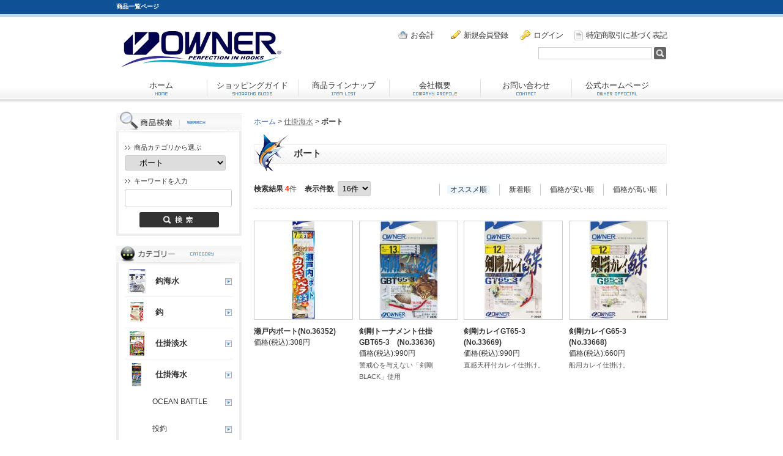

--- FILE ---
content_type: text/html; charset=UTF-8
request_url: https://owner.jp/products/list.php?category_id=126
body_size: 8121
content:
<!DOCTYPE html PUBLIC "-//W3C//DTD XHTML 1.0 Transitional//EN" "https://www.w3.org/TR/xhtml1/DTD/xhtml1-transitional.dtd">

<html xmlns="https://www.w3.org/1999/xhtml" lang="ja" xml:lang="ja" class="LC_Page_Products_List">
<head>
<meta name="robots" content="index,follow" />
<meta http-equiv="Content-Type" content="text/html; charset=UTF-8" />
<meta http-equiv="Content-Script-Type" content="text/javascript" />
<meta http-equiv="Content-Style-Type" content="text/css" />
<meta http-equiv="X-UA-Compatible" content="IE=Edge" />
<title>仕掛海水 | ボート | オーナーばりネットショッピング</title>
<meta name="description" content="" />
<meta name="keywords" content="" />
<meta property="og:title" content="仕掛海水 | ボート" />
<meta property="og:site_name" content="オーナーばりネットショッピング" />
<meta property="og:url" content="https://www.owner.jp/products/list.php?category_id=126" />
<meta property="og:description" content="" />
<meta property="og:type" content="product" />
<meta property="og:image" content="https://www.owner.jp/user_data/packages/default/img/common/logo.png" />
<link rel="canonical" href="/products/list.php?category_id=126&pageno=1" />
<link rel="stylesheet" href="/user_data/packages/default/css/all.css?20171221143332" type="text/css" media="all" />
<link rel="stylesheet" href="/user_data/packages/default/css/add.css?20191028154058" type="text/css" media="all" />
<link rel="alternate" type="application/rss+xml" title="RSS" href="https://www.owner.jp/rss/" />
<link rel="shortcut icon" href="/user_data/packages/default/img/common/favicon.ico" />
<link rel="icon" type="image/vnd.microsoft.icon" href="/user_data/packages/default/img/common/favicon.ico" />
<script type="text/javascript" src="/js/site.js"></script>
<script type="text/javascript" src="/js/jquery.min.js"></script>
<script type="text/javascript">//<![CDATA[
var productsClassCategories = {"2403":{"__unselected":{"__unselected":{"name":"\u9078\u629e\u3057\u3066\u304f\u3060\u3055\u3044","product_class_id":"638679","product_type":"1"}},"2376":{"#":{"classcategory_id2":"","name":"\u9078\u629e\u3057\u3066\u304f\u3060\u3055\u3044"},"#0":{"classcategory_id2":"0","name":"","stock_find":true,"price01":"","price02":"308","point":"0","product_code":"4953873313820","product_class_id":"638679","product_type":"1","member_flg":"not_login"}},"2375":{"#":{"classcategory_id2":"","name":"\u9078\u629e\u3057\u3066\u304f\u3060\u3055\u3044"},"#0":{"classcategory_id2":"0","name":"","stock_find":true,"price01":"","price02":"308","point":"0","product_code":"4953873313837","product_class_id":"638680","product_type":"1","member_flg":"not_login"}},"2309":{"#":{"classcategory_id2":"","name":"\u9078\u629e\u3057\u3066\u304f\u3060\u3055\u3044"},"#0":{"classcategory_id2":"0","name":"","stock_find":true,"price01":"","price02":"308","point":"0","product_code":"4953873313844","product_class_id":"638682","product_type":"1","member_flg":"not_login"}},"2374":{"#":{"classcategory_id2":"","name":"\u9078\u629e\u3057\u3066\u304f\u3060\u3055\u3044"},"#0":{"classcategory_id2":"0","name":"","stock_find":true,"price01":"","price02":"308","point":"0","product_code":"4953873313851","product_class_id":"638684","product_type":"1","member_flg":"not_login"}}},"1141":{"__unselected":{"__unselected":{"name":"\u9078\u629e\u3057\u3066\u304f\u3060\u3055\u3044","product_class_id":"101530","product_type":"1"}},"187":{"#":{"classcategory_id2":"","name":"\u9078\u629e\u3057\u3066\u304f\u3060\u3055\u3044"},"#0":{"classcategory_id2":"0","name":"","stock_find":true,"price01":"","price02":"990","point":"0","product_code":"4953873280313","product_class_id":"101530","product_type":"1","member_flg":"not_login"}},"186":{"#":{"classcategory_id2":"","name":"\u9078\u629e\u3057\u3066\u304f\u3060\u3055\u3044"},"#0":{"classcategory_id2":"0","name":"","stock_find":true,"price01":"","price02":"990","point":"0","product_code":"4953873280306","product_class_id":"101531","product_type":"1","member_flg":"not_login"}},"185":{"#":{"classcategory_id2":"","name":"\u9078\u629e\u3057\u3066\u304f\u3060\u3055\u3044"},"#0":{"classcategory_id2":"0","name":"","stock_find":true,"price01":"","price02":"990","point":"0","product_code":"4953873280290","product_class_id":"101532","product_type":"1","member_flg":"not_login"}}},"1140":{"__unselected":{"__unselected":{"name":"\u9078\u629e\u3057\u3066\u304f\u3060\u3055\u3044","product_class_id":"101477","product_type":"1"}},"187":{"#":{"classcategory_id2":"","name":"\u9078\u629e\u3057\u3066\u304f\u3060\u3055\u3044"},"#0":{"classcategory_id2":"0","name":"","stock_find":true,"price01":"","price02":"990","point":"0","product_code":"4953873231100","product_class_id":"101477","product_type":"1","member_flg":"not_login"}},"186":{"#":{"classcategory_id2":"","name":"\u9078\u629e\u3057\u3066\u304f\u3060\u3055\u3044"},"#0":{"classcategory_id2":"0","name":"","stock_find":true,"price01":"","price02":"990","point":"0","product_code":"4953873231094","product_class_id":"101478","product_type":"1","member_flg":"not_login"}},"185":{"#":{"classcategory_id2":"","name":"\u9078\u629e\u3057\u3066\u304f\u3060\u3055\u3044"},"#0":{"classcategory_id2":"0","name":"","stock_find":true,"price01":"","price02":"990","point":"0","product_code":"4953873231087","product_class_id":"101479","product_type":"1","member_flg":"not_login"}}},"1139":{"__unselected":{"__unselected":{"name":"\u9078\u629e\u3057\u3066\u304f\u3060\u3055\u3044","product_class_id":"101424","product_type":"1"}},"187":{"#":{"classcategory_id2":"","name":"\u9078\u629e\u3057\u3066\u304f\u3060\u3055\u3044"},"#0":{"classcategory_id2":"0","name":"","stock_find":true,"price01":"","price02":"660","point":"0","product_code":"4953873231063","product_class_id":"101424","product_type":"1","member_flg":"not_login"}},"186":{"#":{"classcategory_id2":"","name":"\u9078\u629e\u3057\u3066\u304f\u3060\u3055\u3044"},"#0":{"classcategory_id2":"0","name":"","stock_find":true,"price01":"","price02":"660","point":"0","product_code":"4953873231056","product_class_id":"101425","product_type":"1","member_flg":"not_login"}},"185":{"#":{"classcategory_id2":"","name":"\u9078\u629e\u3057\u3066\u304f\u3060\u3055\u3044"},"#0":{"classcategory_id2":"0","name":"","stock_find":true,"price01":"","price02":"660","point":"0","product_code":"4953873231049","product_class_id":"101426","product_type":"1","member_flg":"not_login"}}}};function fnOnLoad(){fnSetClassCategories(document.product_form2403);fnSetClassCategories(document.product_form1141);fnSetClassCategories(document.product_form1140);fnSetClassCategories(document.product_form1139);}
$(function(){
fnOnLoad(); 
});
//]]></script>
<script>
  (function(i,s,o,g,r,a,m){i['GoogleAnalyticsObject']=r;i[r]=i[r]||function(){
  (i[r].q=i[r].q||[]).push(arguments)},i[r].l=1*new Date();a=s.createElement(o),
  m=s.getElementsByTagName(o)[0];a.async=1;a.src=g;m.parentNode.insertBefore(a,m)
  })(window,document,'script','https://www.google-analytics.com/analytics.js','ga');

  ga('create', 'UA-26932463-1', 'auto');
  ga('send', 'pageview');


</script></head>
<!-- ▼BODY部 スタート -->
<body itemscope itemtype="https://schema.org/WebPage">

<div class="frame_outer">
      
        <div id="header_wrap">
  <div id="description_wrap"><h1 id="site_description">商品一覧ページ</h1></div>
  <div id="header">
    <div id="logo_area">
      <div id="logo"><a href="https://www.owner.jp/">
          <img src="/user_data/packages/default/img/common/logo.png" alt="オーナーばりネットショッピング/商品一覧ページ"/>
        </a></div>
    </div>
              <div id="header_utility" class="clearfix">
        <div id="headerInternalColumn">
          <div id="header_subnavi">
                                      <!-- ▼【ヘッダー】ログイン -->
                              <div id="subnavi_right">
  <div id="header_login_area">
    <form name="header_login_form" id="header_login_form" method="post" action="https://www.owner.jp/frontparts/login_check.php" onsubmit="return fnCheckLogin('header_login_form')">
      <input type="hidden" name="mode" value="login" />
      <input type="hidden" name="transactionid" value="98840742f34d5578f439a6c93504f6feb7c56b35" />
      <input type="hidden" name="url" value="/products/list.php?category_id=126" />

              <a href="https://www.owner.jp/entry/index.php"><img src="/user_data/packages/default/img/icon/member_icon.png" alt="新規会員登録" />新規会員登録</a>
        <a href="https://www.owner.jp/mypage/login.php"><img src="/user_data/packages/default/img/icon/mypage_icon.png" alt="ログイン" />ログイン</a>
            <a class="right" href="https://www.owner.jp/order/"><img src="/user_data/packages/default/img/icon/about_icon.png" alt="特定商取引に基づく表記" />特定商取引に基づく表記</a>
    </form>
  </div>

    <form name="search_form" id="search_form" method="get" action="https://www.owner.jp/products/list.php">
    <input type="hidden" name="transactionid" value="98840742f34d5578f439a6c93504f6feb7c56b35" />
    <input type="hidden" name="mode" value="search" />
    <table id="header_search">
      <tr>
        <td><input type="text" name="name" id="h12" class="box175" maxlength="50" value="" />
        </td>
        <td>
          <input type="image" src="/user_data/packages/default/img/header/btn_itemsearch.png" alt="検索" id="search" />
        </td>
        <!--td>
          <a href="/order/" style="margin: 0 0 0 1em;"><img src="/user_data/img/banner/180_70_red5_190905_2.jpg" alt="5%還元" width="90"></a>
        </td-->
      </tr>
    </table>
  </form>
  
</div>
                            <!-- ▲【ヘッダー】ログイン -->
                          <!-- ▼【ヘッダー】カート -->
                              <div id="subnavi_left">
  <div id="header_cart_btn">
    <a href="/cart/"><img src="/user_data/packages/default/img/icon/accounting_icon.png" alt="お会計" id="header_cart" />お会計</a>
  </div>
</div>
                            <!-- ▲【ヘッダー】カート -->
                                  </div>
        </div>
      </div>
                  <ul id="global_navi" class="clearfix">
        <li>
          <a href="https://www.owner.jp/">ホーム<img src="/user_data/packages/default/img/header/home.png" alt="HOME" /></a>
        </li>
        <li>
          <a href="https://www.owner.jp/guide/index.php">ショッピングガイド<img src="/user_data/packages/default/img/header/shopping_guide.png" alt="ショッピングガイド" /></a>
        </li>
        <li>
          <a href="https://www.owner.jp/products/list.php">商品ラインナップ<img src="/user_data/packages/default/img/header/item_list.png" alt="商品ラインナップ" /></a>
        </li>
        <li>
          <a href="https://www.owner.jp/abouts/">会社概要<img src="/user_data/packages/default/img/header/company.png" alt="会社概要" /></a>
        </li>
        <li>
          <a href="https://www.owner.jp/contact/index.php">お問い合わせ<img src="/user_data/packages/default/img/header/contact.png" alt="お問い合わせ" /></a>
        </li>
        <li>
          <a href="http://www.owner.co.jp/" target="_blank">公式ホームページ<img src="/user_data/packages/default/img/header/official.png" alt="公式ホームページ" /></a>
        </li>
      </ul>
      </div>
</div>  
  <div id="container" class="clearfix">
            
        <div id="maincolumn_wrapper" class="clearfix">

                    <div id="leftcolumn" class="side_column">
                                                          <div id="search_area" class="block_outer">
  <h2 class="block_title"><img class="sidebar_title" src="/user_data/packages/default/img/block/search_title.png" alt="アイテム検索" /></h2>
  <div class="block_body">
    <form name="search_form_bloc" id="search_form_bloc" method="get" action="/products/list.php">
      <input type="hidden" name="transactionid" value="98840742f34d5578f439a6c93504f6feb7c56b35" />
      <dl class="formlist">
        <dt>商品カテゴリから選ぶ</dt>
        <dd><input type="hidden" name="mode" value="search" /> <select name="category_id" class="box165">
            <option label="すべての商品" value="">全ての商品</option>
            <option label="&nbsp;&nbsp;鈎海水" value="182">&nbsp;&nbsp;鈎海水</option>
<option label="&nbsp;&nbsp;&nbsp;&nbsp;船釣" value="184">&nbsp;&nbsp;&nbsp;&nbsp;船釣</option>
<option label="&nbsp;&nbsp;&nbsp;&nbsp;大物・他" value="183">&nbsp;&nbsp;&nbsp;&nbsp;大物・他</option>
<option label="&nbsp;&nbsp;鈎" value="40">&nbsp;&nbsp;鈎</option>
<option label="&nbsp;&nbsp;&nbsp;&nbsp;鮎" value="80">&nbsp;&nbsp;&nbsp;&nbsp;鮎</option>
<option label="&nbsp;&nbsp;&nbsp;&nbsp;&nbsp;&nbsp;鮎鈎" value="81">&nbsp;&nbsp;&nbsp;&nbsp;&nbsp;&nbsp;鮎鈎</option>
<option label="&nbsp;&nbsp;&nbsp;&nbsp;&nbsp;&nbsp;鼻かん" value="82">&nbsp;&nbsp;&nbsp;&nbsp;&nbsp;&nbsp;鼻かん</option>
<option label="&nbsp;&nbsp;&nbsp;&nbsp;&nbsp;&nbsp;サカサ" value="83">&nbsp;&nbsp;&nbsp;&nbsp;&nbsp;&nbsp;サカサ</option>
<option label="&nbsp;&nbsp;&nbsp;&nbsp;&nbsp;&nbsp;背ばり" value="84">&nbsp;&nbsp;&nbsp;&nbsp;&nbsp;&nbsp;背ばり</option>
<option label="&nbsp;&nbsp;&nbsp;&nbsp;&nbsp;&nbsp;錨" value="90">&nbsp;&nbsp;&nbsp;&nbsp;&nbsp;&nbsp;錨</option>
<option label="&nbsp;&nbsp;&nbsp;&nbsp;へら" value="61">&nbsp;&nbsp;&nbsp;&nbsp;へら</option>
<option label="&nbsp;&nbsp;&nbsp;&nbsp;波止" value="57">&nbsp;&nbsp;&nbsp;&nbsp;波止</option>
<option label="&nbsp;&nbsp;&nbsp;&nbsp;チヌ" value="58">&nbsp;&nbsp;&nbsp;&nbsp;チヌ</option>
<option label="&nbsp;&nbsp;&nbsp;&nbsp;グレ" value="56">&nbsp;&nbsp;&nbsp;&nbsp;グレ</option>
<option label="&nbsp;&nbsp;&nbsp;&nbsp;投釣" value="55">&nbsp;&nbsp;&nbsp;&nbsp;投釣</option>
<option label="&nbsp;&nbsp;&nbsp;&nbsp;湖沼" value="54">&nbsp;&nbsp;&nbsp;&nbsp;湖沼</option>
<option label="&nbsp;&nbsp;&nbsp;&nbsp;渓流" value="60">&nbsp;&nbsp;&nbsp;&nbsp;渓流</option>
<option label="&nbsp;&nbsp;&nbsp;&nbsp;清流" value="53">&nbsp;&nbsp;&nbsp;&nbsp;清流</option>
<option label="&nbsp;&nbsp;&nbsp;&nbsp;鯉" value="50">&nbsp;&nbsp;&nbsp;&nbsp;鯉</option>
<option label="&nbsp;&nbsp;&nbsp;&nbsp;石鯛" value="49">&nbsp;&nbsp;&nbsp;&nbsp;石鯛</option>
<option label="&nbsp;&nbsp;&nbsp;&nbsp;タチウオ" value="48">&nbsp;&nbsp;&nbsp;&nbsp;タチウオ</option>
<option label="&nbsp;&nbsp;&nbsp;&nbsp;青物系" value="47">&nbsp;&nbsp;&nbsp;&nbsp;青物系</option>
<option label="&nbsp;&nbsp;&nbsp;&nbsp;マダイ系" value="46">&nbsp;&nbsp;&nbsp;&nbsp;マダイ系</option>
<option label="&nbsp;&nbsp;&nbsp;&nbsp;船釣" value="45">&nbsp;&nbsp;&nbsp;&nbsp;船釣</option>
<option label="&nbsp;&nbsp;&nbsp;&nbsp;カワハギ、フグ" value="43">&nbsp;&nbsp;&nbsp;&nbsp;カワハギ、フグ</option>
<option label="&nbsp;&nbsp;&nbsp;&nbsp;沖縄系" value="42">&nbsp;&nbsp;&nbsp;&nbsp;沖縄系</option>
<option label="&nbsp;&nbsp;&nbsp;&nbsp;大物他" value="41">&nbsp;&nbsp;&nbsp;&nbsp;大物他</option>
<option label="&nbsp;&nbsp;仕掛淡水" value="122">&nbsp;&nbsp;仕掛淡水</option>
<option label="&nbsp;&nbsp;&nbsp;&nbsp;清流・渓流" value="127">&nbsp;&nbsp;&nbsp;&nbsp;清流・渓流</option>
<option label="&nbsp;&nbsp;&nbsp;&nbsp;ワカサギ" value="123">&nbsp;&nbsp;&nbsp;&nbsp;ワカサギ</option>
<option label="&nbsp;&nbsp;仕掛海水" value="113">&nbsp;&nbsp;仕掛海水</option>
<option label="&nbsp;&nbsp;&nbsp;&nbsp;OCEAN BATTLE" value="199">&nbsp;&nbsp;&nbsp;&nbsp;OCEAN BATTLE</option>
<option label="&nbsp;&nbsp;&nbsp;&nbsp;投釣" value="124">&nbsp;&nbsp;&nbsp;&nbsp;投釣</option>
<option label="&nbsp;&nbsp;&nbsp;&nbsp;ボート" value="126" selected="selected">&nbsp;&nbsp;&nbsp;&nbsp;ボート</option>
<option label="&nbsp;&nbsp;&nbsp;&nbsp;カワハギ" value="117">&nbsp;&nbsp;&nbsp;&nbsp;カワハギ</option>
<option label="&nbsp;&nbsp;&nbsp;&nbsp;メバル・根魚" value="118">&nbsp;&nbsp;&nbsp;&nbsp;メバル・根魚</option>
<option label="&nbsp;&nbsp;&nbsp;&nbsp;釣堀・波止" value="119">&nbsp;&nbsp;&nbsp;&nbsp;釣堀・波止</option>
<option label="&nbsp;&nbsp;&nbsp;&nbsp;波止サビキ" value="114">&nbsp;&nbsp;&nbsp;&nbsp;波止サビキ</option>
<option label="&nbsp;&nbsp;&nbsp;&nbsp;太刀魚" value="115">&nbsp;&nbsp;&nbsp;&nbsp;太刀魚</option>
<option label="&nbsp;&nbsp;&nbsp;&nbsp;カワハギ船" value="181">&nbsp;&nbsp;&nbsp;&nbsp;カワハギ船</option>
<option label="&nbsp;&nbsp;&nbsp;&nbsp;船サビキ・ノマセ" value="120">&nbsp;&nbsp;&nbsp;&nbsp;船サビキ・ノマセ</option>
<option label="&nbsp;&nbsp;&nbsp;&nbsp;船" value="121">&nbsp;&nbsp;&nbsp;&nbsp;船</option>
<option label="&nbsp;&nbsp;&nbsp;&nbsp;船大物" value="192">&nbsp;&nbsp;&nbsp;&nbsp;船大物</option>
<option label="&nbsp;&nbsp;&nbsp;&nbsp;イカ・タコ" value="131">&nbsp;&nbsp;&nbsp;&nbsp;イカ・タコ</option>
<option label="&nbsp;&nbsp;糸付" value="137">&nbsp;&nbsp;糸付</option>
<option label="&nbsp;&nbsp;&nbsp;&nbsp;渓流・湖沼・清流" value="138">&nbsp;&nbsp;&nbsp;&nbsp;渓流・湖沼・清流</option>
<option label="&nbsp;&nbsp;&nbsp;&nbsp;へら・鯉" value="139">&nbsp;&nbsp;&nbsp;&nbsp;へら・鯉</option>
<option label="&nbsp;&nbsp;&nbsp;&nbsp;投釣" value="142">&nbsp;&nbsp;&nbsp;&nbsp;投釣</option>
<option label="&nbsp;&nbsp;&nbsp;&nbsp;波止" value="143">&nbsp;&nbsp;&nbsp;&nbsp;波止</option>
<option label="&nbsp;&nbsp;&nbsp;&nbsp;チヌ" value="146">&nbsp;&nbsp;&nbsp;&nbsp;チヌ</option>
<option label="&nbsp;&nbsp;&nbsp;&nbsp;グレ" value="147">&nbsp;&nbsp;&nbsp;&nbsp;グレ</option>
<option label="&nbsp;&nbsp;&nbsp;&nbsp;船釣" value="148">&nbsp;&nbsp;&nbsp;&nbsp;船釣</option>
<option label="&nbsp;&nbsp;手巻き" value="133">&nbsp;&nbsp;手巻き</option>
<option label="&nbsp;&nbsp;&nbsp;&nbsp;渓流" value="134">&nbsp;&nbsp;&nbsp;&nbsp;渓流</option>
<option label="&nbsp;&nbsp;&nbsp;&nbsp;へら" value="135">&nbsp;&nbsp;&nbsp;&nbsp;へら</option>
<option label="&nbsp;&nbsp;&nbsp;&nbsp;チヌ・他" value="136">&nbsp;&nbsp;&nbsp;&nbsp;チヌ・他</option>
<option label="&nbsp;&nbsp;カルティバ" value="77">&nbsp;&nbsp;カルティバ</option>
<option label="&nbsp;&nbsp;&nbsp;&nbsp;ワームフック(バス)" value="140">&nbsp;&nbsp;&nbsp;&nbsp;ワームフック(バス)</option>
<option label="&nbsp;&nbsp;&nbsp;&nbsp;ジグヘッド/ジグフック" value="141">&nbsp;&nbsp;&nbsp;&nbsp;ジグヘッド/ジグフック</option>
<option label="&nbsp;&nbsp;&nbsp;&nbsp;バスワーム" value="161">&nbsp;&nbsp;&nbsp;&nbsp;バスワーム</option>
<option label="&nbsp;&nbsp;&nbsp;&nbsp;FWルアー" value="160">&nbsp;&nbsp;&nbsp;&nbsp;FWルアー</option>
<option label="&nbsp;&nbsp;&nbsp;&nbsp;シングルフック" value="163">&nbsp;&nbsp;&nbsp;&nbsp;シングルフック</option>
<option label="&nbsp;&nbsp;&nbsp;&nbsp;ダブルフック" value="164">&nbsp;&nbsp;&nbsp;&nbsp;ダブルフック</option>
<option label="&nbsp;&nbsp;&nbsp;&nbsp;トリプルフック" value="165">&nbsp;&nbsp;&nbsp;&nbsp;トリプルフック</option>
<option label="&nbsp;&nbsp;&nbsp;&nbsp;ジギングフック" value="166">&nbsp;&nbsp;&nbsp;&nbsp;ジギングフック</option>
<option label="&nbsp;&nbsp;&nbsp;&nbsp;&nbsp;&nbsp;アシストフック" value="167">&nbsp;&nbsp;&nbsp;&nbsp;&nbsp;&nbsp;アシストフック</option>
<option label="&nbsp;&nbsp;&nbsp;&nbsp;&nbsp;&nbsp;マイクロゲーム用フロントフック" value="168">&nbsp;&nbsp;&nbsp;&nbsp;&nbsp;&nbsp;マイクロゲーム用フロントフック</option>
<option label="&nbsp;&nbsp;&nbsp;&nbsp;太刀魚専用フック" value="116">&nbsp;&nbsp;&nbsp;&nbsp;太刀魚専用フック</option>
<option label="&nbsp;&nbsp;&nbsp;&nbsp;&nbsp;&nbsp;ワインド用品" value="169">&nbsp;&nbsp;&nbsp;&nbsp;&nbsp;&nbsp;ワインド用品</option>
<option label="&nbsp;&nbsp;&nbsp;&nbsp;SWメタルジグ" value="170">&nbsp;&nbsp;&nbsp;&nbsp;SWメタルジグ</option>
<option label="&nbsp;&nbsp;&nbsp;&nbsp;鯛ラバ(チェンジアップ)" value="78">&nbsp;&nbsp;&nbsp;&nbsp;鯛ラバ(チェンジアップ)</option>
<option label="&nbsp;&nbsp;&nbsp;&nbsp;SWルアー/エギ/マイクロワーム" value="172">&nbsp;&nbsp;&nbsp;&nbsp;SWルアー/エギ/マイクロワーム</option>
<option label="&nbsp;&nbsp;&nbsp;&nbsp;SWジグヘッド/フック" value="178">&nbsp;&nbsp;&nbsp;&nbsp;SWジグヘッド/フック</option>
<option label="&nbsp;&nbsp;&nbsp;&nbsp;マイクロゲームフック/ジグヘッド..." value="177">&nbsp;&nbsp;&nbsp;&nbsp;マイクロゲームフック/ジグヘッド...</option>
<option label="&nbsp;&nbsp;&nbsp;&nbsp;鮎ルアー" value="200">&nbsp;&nbsp;&nbsp;&nbsp;鮎ルアー</option>
<option label="&nbsp;&nbsp;&nbsp;&nbsp;ライン/リーダー/組糸" value="173">&nbsp;&nbsp;&nbsp;&nbsp;ライン/リーダー/組糸</option>
<option label="&nbsp;&nbsp;&nbsp;&nbsp;アクセサリー(スナップ/リング/..." value="162">&nbsp;&nbsp;&nbsp;&nbsp;アクセサリー(スナップ/リング/...</option>
<option label="&nbsp;&nbsp;&nbsp;&nbsp;フライ(sowing)" value="180">&nbsp;&nbsp;&nbsp;&nbsp;フライ(sowing)</option>
<option label="&nbsp;&nbsp;Zaito" value="91">&nbsp;&nbsp;Zaito</option>
<option label="&nbsp;&nbsp;&nbsp;&nbsp;渓流" value="93">&nbsp;&nbsp;&nbsp;&nbsp;渓流</option>
<option label="&nbsp;&nbsp;&nbsp;&nbsp;鮎" value="92">&nbsp;&nbsp;&nbsp;&nbsp;鮎</option>
<option label="&nbsp;&nbsp;&nbsp;&nbsp;へら" value="94">&nbsp;&nbsp;&nbsp;&nbsp;へら</option>
<option label="&nbsp;&nbsp;&nbsp;&nbsp;グレ・チヌ" value="95">&nbsp;&nbsp;&nbsp;&nbsp;グレ・チヌ</option>
<option label="&nbsp;&nbsp;パーツ" value="149">&nbsp;&nbsp;パーツ</option>
<option label="&nbsp;&nbsp;&nbsp;&nbsp;ビーズ" value="194">&nbsp;&nbsp;&nbsp;&nbsp;ビーズ</option>
<option label="&nbsp;&nbsp;&nbsp;&nbsp;仕掛の具" value="171">&nbsp;&nbsp;&nbsp;&nbsp;仕掛の具</option>
<option label="&nbsp;&nbsp;&nbsp;&nbsp;目印" value="152">&nbsp;&nbsp;&nbsp;&nbsp;目印</option>
<option label="&nbsp;&nbsp;&nbsp;&nbsp;へら用品" value="153">&nbsp;&nbsp;&nbsp;&nbsp;へら用品</option>
<option label="&nbsp;&nbsp;&nbsp;&nbsp;f'TOOL" value="151">&nbsp;&nbsp;&nbsp;&nbsp;f'TOOL</option>
<option label="&nbsp;&nbsp;&nbsp;&nbsp;天秤" value="158">&nbsp;&nbsp;&nbsp;&nbsp;天秤</option>
<option label="&nbsp;&nbsp;サルカン" value="150">&nbsp;&nbsp;サルカン</option>
<option label="&nbsp;&nbsp;鮎・渓流用品" value="99">&nbsp;&nbsp;鮎・渓流用品</option>
<option label="&nbsp;&nbsp;&nbsp;&nbsp;ジョインター" value="103">&nbsp;&nbsp;&nbsp;&nbsp;ジョインター</option>
<option label="&nbsp;&nbsp;&nbsp;&nbsp;&nbsp;&nbsp;メタル・複合メタルライン用" value="105">&nbsp;&nbsp;&nbsp;&nbsp;&nbsp;&nbsp;メタル・複合メタルライン用</option>
<option label="&nbsp;&nbsp;&nbsp;&nbsp;&nbsp;&nbsp;天糸用" value="104">&nbsp;&nbsp;&nbsp;&nbsp;&nbsp;&nbsp;天糸用</option>
<option label="&nbsp;&nbsp;&nbsp;&nbsp;仕掛" value="107">&nbsp;&nbsp;&nbsp;&nbsp;仕掛</option>
<option label="&nbsp;&nbsp;&nbsp;&nbsp;&nbsp;&nbsp;完全仕掛" value="111">&nbsp;&nbsp;&nbsp;&nbsp;&nbsp;&nbsp;完全仕掛</option>
<option label="&nbsp;&nbsp;&nbsp;&nbsp;&nbsp;&nbsp;鼻かん廻り仕掛" value="112">&nbsp;&nbsp;&nbsp;&nbsp;&nbsp;&nbsp;鼻かん廻り仕掛</option>
<option label="&nbsp;&nbsp;&nbsp;&nbsp;仕掛糸" value="102">&nbsp;&nbsp;&nbsp;&nbsp;仕掛糸</option>
<option label="&nbsp;&nbsp;&nbsp;&nbsp;目印" value="101">&nbsp;&nbsp;&nbsp;&nbsp;目印</option>
<option label="&nbsp;&nbsp;&nbsp;&nbsp;その他" value="100">&nbsp;&nbsp;&nbsp;&nbsp;その他</option>
<option label="&nbsp;&nbsp;グッズ" value="27">&nbsp;&nbsp;グッズ</option>
<option label="&nbsp;&nbsp;衣料" value="10">&nbsp;&nbsp;衣料</option>
<option label="&nbsp;&nbsp;&nbsp;&nbsp;フーディ" value="195">&nbsp;&nbsp;&nbsp;&nbsp;フーディ</option>
<option label="&nbsp;&nbsp;&nbsp;&nbsp;サンブロック" value="193">&nbsp;&nbsp;&nbsp;&nbsp;サンブロック</option>
<option label="&nbsp;&nbsp;&nbsp;&nbsp;アンダータイツ" value="145">&nbsp;&nbsp;&nbsp;&nbsp;アンダータイツ</option>
<option label="&nbsp;&nbsp;&nbsp;&nbsp;アンダーシャツ" value="144">&nbsp;&nbsp;&nbsp;&nbsp;アンダーシャツ</option>
<option label="&nbsp;&nbsp;&nbsp;&nbsp;防寒" value="59">&nbsp;&nbsp;&nbsp;&nbsp;防寒</option>
<option label="&nbsp;&nbsp;&nbsp;&nbsp;帽子" value="23">&nbsp;&nbsp;&nbsp;&nbsp;帽子</option>
<option label="&nbsp;&nbsp;&nbsp;&nbsp;グローブ" value="24">&nbsp;&nbsp;&nbsp;&nbsp;グローブ</option>
<option label="&nbsp;&nbsp;&nbsp;&nbsp;タイツ" value="18">&nbsp;&nbsp;&nbsp;&nbsp;タイツ</option>
<option label="&nbsp;&nbsp;&nbsp;&nbsp;Tシャツ" value="16">&nbsp;&nbsp;&nbsp;&nbsp;Tシャツ</option>
<option label="&nbsp;&nbsp;&nbsp;&nbsp;フェイスカバー" value="75">&nbsp;&nbsp;&nbsp;&nbsp;フェイスカバー</option>
<option label="&nbsp;&nbsp;&nbsp;&nbsp;アームプロテクター" value="51">&nbsp;&nbsp;&nbsp;&nbsp;アームプロテクター</option>
<option label="&nbsp;&nbsp;&nbsp;&nbsp;レッグプロテクター" value="76">&nbsp;&nbsp;&nbsp;&nbsp;レッグプロテクター</option>
<option label="&nbsp;&nbsp;&nbsp;&nbsp;バッグ" value="198">&nbsp;&nbsp;&nbsp;&nbsp;バッグ</option>
<option label="&nbsp;&nbsp;マスク" value="191">&nbsp;&nbsp;マスク</option>
<option label="&nbsp;&nbsp;限定商品" value="29">&nbsp;&nbsp;限定商品</option>
<option label="&nbsp;&nbsp;ステッカー" value="197">&nbsp;&nbsp;ステッカー</option>

          </select>
        </dd>
      </dl>
      <dl class="formlist">
                <dt>キーワードを入力</dt>
        <dd><input type="text" name="name" class="box165" maxlength="50" value="" /></dd>
      </dl>
      <p class="btn"><input type="image" src="/user_data/packages/default/img/button/btn_search.png" alt="検索" /></p>
    </form>
  </div>
</div>
                                                            <div id="category_area" class="block_outer">
  <h2 class="block_title"><img class="sidebar_category_title" src="/user_data/packages/default/img/block/category_title.png" alt="カテゴリ" /></h2>
  <div class="block_body">
    <ul id="categorytree"><li class="level1"><p><a href="/products/list.php?category_id=182"><span class="category_icon"><img src="/user_data/packages/default/img/block/category_182.png" alt="鈎海水" /></span><span class="category_name">鈎海水</span><span class="category_arrow"><img src="/user_data/packages/default/img/block/category_arrow.png" /></span></a></p></li><li class="level1"><p><a href="/products/list.php?category_id=40"><span class="category_icon"><img src="/user_data/packages/default/img/block/category_40.png" alt="鈎" /></span><span class="category_name">鈎</span><span class="category_arrow"><img src="/user_data/packages/default/img/block/category_arrow.png" /></span></a></p></li><li class="level1"><p><a href="/products/list.php?category_id=122"><span class="category_icon"><img src="/user_data/packages/default/img/block/category_122.png" alt="仕掛淡水" /></span><span class="category_name">仕掛淡水</span><span class="category_arrow"><img src="/user_data/packages/default/img/block/category_arrow.png" /></span></a></p></li><li class="level1"><p><a href="/products/list.php?category_id=113"><span class="category_icon"><img src="/user_data/packages/default/img/block/category_113.png" alt="仕掛海水" /></span><span class="category_name">仕掛海水</span><span class="category_arrow"><img src="/user_data/packages/default/img/block/category_arrow.png" /></span></a></p><ul><li class="level2"><p><a href="/products/list.php?category_id=199"><span class="category_name">OCEAN BATTLE</span><span class="category_arrow"><img src="/user_data/packages/default/img/block/category_arrow.png" /></span></a></p></li><li class="level2"><p><a href="/products/list.php?category_id=124"><span class="category_name">投釣</span><span class="category_arrow"><img src="/user_data/packages/default/img/block/category_arrow.png" /></span></a></p></li><li class="level2 onmark"><p><a href="/products/list.php?category_id=126" class="onlink"><span class="category_name">ボート</span><span class="category_arrow"><img src="/user_data/packages/default/img/block/category_arrow.png" /></span></a></p></li><li class="level2"><p><a href="/products/list.php?category_id=117"><span class="category_name">カワハギ</span><span class="category_arrow"><img src="/user_data/packages/default/img/block/category_arrow.png" /></span></a></p></li><li class="level2"><p><a href="/products/list.php?category_id=118"><span class="category_name">メバル・根魚</span><span class="category_arrow"><img src="/user_data/packages/default/img/block/category_arrow.png" /></span></a></p></li><li class="level2"><p><a href="/products/list.php?category_id=119"><span class="category_name">釣堀・波止</span><span class="category_arrow"><img src="/user_data/packages/default/img/block/category_arrow.png" /></span></a></p></li><li class="level2"><p><a href="/products/list.php?category_id=114"><span class="category_name">波止サビキ</span><span class="category_arrow"><img src="/user_data/packages/default/img/block/category_arrow.png" /></span></a></p></li><li class="level2"><p><a href="/products/list.php?category_id=115"><span class="category_name">太刀魚</span><span class="category_arrow"><img src="/user_data/packages/default/img/block/category_arrow.png" /></span></a></p></li><li class="level2"><p><a href="/products/list.php?category_id=181"><span class="category_name">カワハギ船</span><span class="category_arrow"><img src="/user_data/packages/default/img/block/category_arrow.png" /></span></a></p></li><li class="level2"><p><a href="/products/list.php?category_id=120"><span class="category_name">船サビキ・ノマセ</span><span class="category_arrow"><img src="/user_data/packages/default/img/block/category_arrow.png" /></span></a></p></li><li class="level2"><p><a href="/products/list.php?category_id=121"><span class="category_name">船</span><span class="category_arrow"><img src="/user_data/packages/default/img/block/category_arrow.png" /></span></a></p></li><li class="level2"><p><a href="/products/list.php?category_id=192"><span class="category_name">船大物</span><span class="category_arrow"><img src="/user_data/packages/default/img/block/category_arrow.png" /></span></a></p></li><li class="level2"><p><a href="/products/list.php?category_id=131"><span class="category_name">イカ・タコ</span><span class="category_arrow"><img src="/user_data/packages/default/img/block/category_arrow.png" /></span></a></p></li></ul></li><li class="level1"><p><a href="/products/list.php?category_id=137"><span class="category_icon"><img src="/user_data/packages/default/img/block/category_137.png" alt="糸付" /></span><span class="category_name">糸付</span><span class="category_arrow"><img src="/user_data/packages/default/img/block/category_arrow.png" /></span></a></p></li><li class="level1"><p><a href="/products/list.php?category_id=133"><span class="category_icon"><img src="/user_data/packages/default/img/block/category_133.png" alt="手巻き" /></span><span class="category_name">手巻き</span><span class="category_arrow"><img src="/user_data/packages/default/img/block/category_arrow.png" /></span></a></p></li><li class="level1"><p><a href="/products/list.php?category_id=77"><span class="category_icon"><img src="/user_data/packages/default/img/block/category_77.png" alt="カルティバ" /></span><span class="category_name">カルティバ</span><span class="category_arrow"><img src="/user_data/packages/default/img/block/category_arrow.png" /></span></a></p></li><li class="level1"><p><a href="/products/list.php?category_id=91"><span class="category_icon"><img src="/user_data/packages/default/img/block/category_91.png" alt="Zaito" /></span><span class="category_name">Zaito</span><span class="category_arrow"><img src="/user_data/packages/default/img/block/category_arrow.png" /></span></a></p></li><li class="level1"><p><a href="/products/list.php?category_id=149"><span class="category_icon"><img src="/user_data/packages/default/img/block/category_149.png" alt="パーツ" /></span><span class="category_name">パーツ</span><span class="category_arrow"><img src="/user_data/packages/default/img/block/category_arrow.png" /></span></a></p></li><li class="level1"><p><a href="/products/list.php?category_id=150"><span class="category_icon"><img src="/user_data/packages/default/img/block/category_150.png" alt="サルカン" /></span><span class="category_name">サルカン</span><span class="category_arrow"><img src="/user_data/packages/default/img/block/category_arrow.png" /></span></a></p></li><li class="level1"><p><a href="/products/list.php?category_id=99"><span class="category_icon"><img src="/user_data/packages/default/img/block/category_99.png" alt="鮎・渓流用品" /></span><span class="category_name">鮎・渓流用品</span><span class="category_arrow"><img src="/user_data/packages/default/img/block/category_arrow.png" /></span></a></p></li><li class="level1"><p><a href="/products/list.php?category_id=27"><span class="category_icon"><img src="/user_data/packages/default/img/block/category_27.png" alt="グッズ" /></span><span class="category_name">グッズ</span><span class="category_arrow"><img src="/user_data/packages/default/img/block/category_arrow.png" /></span></a></p></li><li class="level1"><p><a href="/products/list.php?category_id=10"><span class="category_icon"><img src="/user_data/packages/default/img/block/category_10.png" alt="衣料" /></span><span class="category_name">衣料</span><span class="category_arrow"><img src="/user_data/packages/default/img/block/category_arrow.png" /></span></a></p></li><li class="level1"><p><a href="/products/list.php?category_id=191"><span class="category_icon"><img src="/user_data/packages/default/img/block/category_191.png" alt="マスク" /></span><span class="category_name">マスク</span><span class="category_arrow"><img src="/user_data/packages/default/img/block/category_arrow.png" /></span></a></p></li><li class="level1"><p><a href="/products/list.php?category_id=29"><span class="category_icon"><img src="/user_data/packages/default/img/block/category_29.png" alt="限定商品" /></span><span class="category_name">限定商品</span><span class="category_arrow"><img src="/user_data/packages/default/img/block/category_arrow.png" /></span></a></p></li><li class="level1"><p><a href="/products/list.php?category_id=197"><span class="category_icon"><img src="/user_data/packages/default/img/block/category_197.png" alt="ステッカー" /></span><span class="category_name">ステッカー</span><span class="category_arrow"><img src="/user_data/packages/default/img/block/category_arrow.png" /></span></a></p></li></ul>
  </div>
</div>
                                                            <div id="cart_area" class="block_outer">
  <h2 class="block_title"><img class="sidebar_title" src="/user_data/packages/default/img/block/cart_title.png" alt="カート" /></h2>
  <div class="block_body">
    <div class="information">
      <p class="item">合計数量：<span class="attention">0</span>
      </p>
      <p class="total">商品金額：<span class="price">0円(税込)</span>
      </p>
                </div>
    <div class="btn">
      <a href="/cart/"><img src="/user_data/packages/default/img/button/btn_cart.png" alt="カートの中を見る" id="button_cart" /></a>
    </div>
  </div>
</div>
                                                            <div id="login_area" class="block_outer">
  <h2 class="block_title"><img class="sidebar_title" src="/user_data/packages/default/img/block/login_title.png" alt="ログイン" /></h2>
  <form name="login_form" id="login_form" method="post" action="https://www.owner.jp/frontparts/login_check.php" onsubmit="return fnCheckLogin('login_form')">
    <input type="hidden" name="transactionid" value="98840742f34d5578f439a6c93504f6feb7c56b35" />
    <input type="hidden" name="mode" value="login" />
    <input type="hidden" name="url" value="/products/list.php?category_id=126" />
    <div class="block_body">
              <dl class="formlist">
          <dt>メールアドレス</dt>
          <dd>
            <input type="text" name="login_email" class="box165" value="" style="ime-mode: disabled;" />
          </dd>
          <dd class="mini">
            <input type="checkbox" name="login_memory" id="login_memory" value="1"  />
            <label for="login_memory"><span>コンピューターに記憶する</span></label>
          </dd>
        </dl>
        <dl class="formlist">
          <dt class="password">パスワード</dt>
          <dd><input type="password" name="login_pass" class="box165" /></dd>
          <dd class="mini">
            <a href="https://www.owner.jp/forgot/" onclick="win01('https://www.owner.jp/forgot/','forget','910','400'); return false;" target="_blank">パスワードを忘れた方はこちら</a>
          </dd>
        </dl>
        <p class="btn">
          <input type="image" src="/user_data/packages/default/img/button/btn_login.png" alt="ログイン" />
        </p>
          </div>
  </form>
</div>
                                        </div>
            
            <div
                              id="two_maincolumn_right"
                          class="main_column"
      >
                  
            <script type="text/javascript" src="/js/products.js"></script>
<script type="text/javascript">//<![CDATA[
  function fnSetClassCategories(form, classcat_id2_selected) {
    var $form = $(form);
    var product_id = $form.find('input[name=product_id]').val();
    var $sele1 = $form.find('select[name=classcategory_id1]');
    var $sele2 = $form.find('select[name=classcategory_id2]');
    setClassCategories($form, product_id, $sele1, $sele2, classcat_id2_selected);
  }
  // 並び順を変更
  function fnChangeOrderby(orderby) {
    fnSetVal('orderby', orderby);
    fnSetVal('pageno', 1);
    fnSubmit();
  }
  // 表示件数を変更
  function fnChangeDispNumber(dispNumber) {
    fnSetVal('disp_number', dispNumber);
    fnSetVal('pageno', 1);
    fnSubmit();
  }
  // カートに入れる
  function fnInCart(productForm) {
    var searchForm = $("#form1");
    var cartForm = $(productForm);
    // 検索条件を引き継ぐ
    var hiddenValues = ['mode','category_id','maker_id','name','orderby','disp_number','pageno','rnd'];
    $.each(hiddenValues, function(){
      // 商品別のフォームに検索条件の値があれば上書き
      if (cartForm.has('input[name='+this+']')) {
        cartForm.find('input[name='+this+']').val(searchForm.find('input[name='+this+']').val());
      }
      // なければ追加
      else {
        cartForm.append($("<input/>").attr("name", this).val(searchForm.find('input[name='+this+']').val()));
      }
    });
    // 商品別のフォームを送信
    cartForm.submit();
  }

  // お問い合わせボタンの対応のため追加 ▼
  function fnItemContact(frm){
    document.forms[frm].action = 'https://www.owner.jp/contact/index.php';
    document.forms[frm].method = 'post';
    document.forms[frm].submit();
  }
  // お問い合わせボタンの対応のため追加 ▲
  //]]></script>
<div id="undercolumn">
  <div id="undercolumn_list">
    <form name="form1" id="form1" method="get" action="?">
      <input type="hidden" name="transactionid" value="98840742f34d5578f439a6c93504f6feb7c56b35" />
      <input type="hidden" name="mode" value="" />
            <input type="hidden" name="category_id" value="126" />
      <input type="hidden" name="maker_id" value="0" />
      <input type="hidden" name="name" value="" />
                  <input type="hidden" name="orderby" value="" />
      <input type="hidden" name="disp_number" value="16" />
      <input type="hidden" name="pageno" value="" />
                  <input type="hidden" name="product_id" value="" />
      <input type="hidden" name="classcategory_id1" value="" />
      <input type="hidden" name="classcategory_id2" value="" />
      <input type="hidden" name="product_class_id" value="" />
      <input type="hidden" name="quantity" value="" />
            <input type="hidden" name="rnd" value="wou" />
    </form>

              <div id="pan">
<ol itemprop="breadcrumb"><li class="pan_home"><a href="https://www.owner.jp/">ホーム</a>&nbsp;&gt;&nbsp;</li><li><a href="/products/list.php?category_id=113">仕掛海水</a>&nbsp;&gt;&nbsp;</li><li><strong>ボート</strong></li></ol>
</div>

    
        <h2 class="title">ボート</h2>

        
        
                  
    <div id="page_navi_top_outer">
            
      <div class="pagenumber_area clearfix">
        <div id="product_numbers">
          <strong>検索結果</strong>&nbsp;<span class="attention">4</span>件
          <span class="select_numbers">
            <strong>表示件数</strong>&nbsp;
            <select name="disp_number" onchange="javascript:fnChangeDispNumber(this.value);">
                                                <option value="16" selected="selected" >16件</option>
                                                                <option value="32" >32件</option>
                                                                <option value="48" >48件</option>
                                          </select>
          </span>
        </div>

        <div class="change">
          <ul>
            <li><strong>オススメ順</strong></li>
                                    <li><a href="javascript:fnChangeOrderby('date');">新着順</a></li>
                                    <li><a href="javascript:fnChangeOrderby('l_price');">価格が安い順</a></li>
                                    <li><a href="javascript:fnChangeOrderby('h_price');">価格が高い順</a></li>
                      </ul>
        </div>
      </div>

          </div>

    <div class="list_area_wrap">
    
            
      
      <div class="list_area">
        <form name="product_form2403" action="?" onsubmit="return false;">
          <input type="hidden" name="transactionid" value="98840742f34d5578f439a6c93504f6feb7c56b35" />
          <input type="hidden" name="category_id" value="126" />

          <div class="listphoto">
                        <a href="/products/detail.php?product_id=2403">
              <img src="/upload/save_image/04191734_6803602c8a79d.jpg" alt="瀬戸内ボート(No.36352)" />
                                        </a>
          </div>

          <div class="listrightbloc">
            <div class="listrightbloc_head">
                            <h3><a href="/products/detail.php?product_id=2403">瀬戸内ボート(No.36352)</a></h3>

              <div class="price_area">
                                <div class="pricebox">
                価格(税込):308円
                </div>
              </div>
            </div>

                        <div class="listcomment"></div>
          </div>
        </form>
      </div>

    
            
      
      <div class="list_area">
        <form name="product_form1141" action="?" onsubmit="return false;">
          <input type="hidden" name="transactionid" value="98840742f34d5578f439a6c93504f6feb7c56b35" />
          <input type="hidden" name="category_id" value="126" />

          <div class="listphoto">
                        <a href="/products/detail.php?product_id=1141">
              <img src="/upload/save_image/10221724_5bcd89217ad60.jpg" alt="剣剛トーナメント仕掛GBT65-3　(No.33636)" />
                                        </a>
          </div>

          <div class="listrightbloc">
            <div class="listrightbloc_head">
                            <h3><a href="/products/detail.php?product_id=1141">剣剛トーナメント仕掛GBT65-3　(No.33636)</a></h3>

              <div class="price_area">
                                <div class="pricebox">
                価格(税込):990円
                </div>
              </div>
            </div>

                        <div class="listcomment">警戒心を与えない「剣剛BLACK」使用</div>
          </div>
        </form>
      </div>

    
            
      
      <div class="list_area">
        <form name="product_form1140" action="?" onsubmit="return false;">
          <input type="hidden" name="transactionid" value="98840742f34d5578f439a6c93504f6feb7c56b35" />
          <input type="hidden" name="category_id" value="126" />

          <div class="listphoto">
                        <a href="/products/detail.php?product_id=1140">
              <img src="/upload/save_image/10221718_5bcd87c7c3c65.jpg" alt="剣剛カレイGT65-3　(No.33669)" />
                                        </a>
          </div>

          <div class="listrightbloc">
            <div class="listrightbloc_head">
                            <h3><a href="/products/detail.php?product_id=1140">剣剛カレイGT65-3　(No.33669)</a></h3>

              <div class="price_area">
                                <div class="pricebox">
                価格(税込):990円
                </div>
              </div>
            </div>

                        <div class="listcomment">直感天秤付カレイ仕掛け。</div>
          </div>
        </form>
      </div>

    
            
      
      <div class="list_area">
        <form name="product_form1139" action="?" onsubmit="return false;">
          <input type="hidden" name="transactionid" value="98840742f34d5578f439a6c93504f6feb7c56b35" />
          <input type="hidden" name="category_id" value="126" />

          <div class="listphoto">
                        <a href="/products/detail.php?product_id=1139">
              <img src="/upload/save_image/10221657_5bcd82cfd0e3c.jpg" alt="剣剛カレイG65-3　(No.33668)" />
                                        </a>
          </div>

          <div class="listrightbloc">
            <div class="listrightbloc_head">
                            <h3><a href="/products/detail.php?product_id=1139">剣剛カレイG65-3　(No.33668)</a></h3>

              <div class="price_area">
                                <div class="pricebox">
                価格(税込):660円
                </div>
              </div>
            </div>

                        <div class="listcomment">船用カレイ仕掛け。</div>
          </div>
        </form>
      </div>

        </div>

    
  </div>
</div>


            
    </div>
    
        
  </div>
  
        <div id="bottomcolumn">
                                                        </div>
      </div>

        <div id="footer_wrap">
    
  <div id="pagetop">
    <a href="#top">
      <img src="/user_data/packages/default/img/button/pagetop.png" alt="このページの先頭へ"　/>
      このページのトップへ
    </a>
  </div>
  <div id="footer" class="clearfix">
    <div id="footer_line">
      <div class="footer_logo">
        <img src="/user_data/packages/default/img/common/logo.png" alt="オーナーばりネットショッピング/商品一覧ページ"/>
      </div>
      <ul id="footer_guide">
        <li><a href="https://www.owner.jp/">ホーム</a></li>
        <li><a href="https://www.owner.jp/guide/index.php">ショッピングガイド</a></li>
        <li><a href="https://www.owner.jp/products/list.php">商品ラインナップ</a></li>
        <li><a href="https://www.owner.jp/abouts/index.php">会社概要</a></li>
        <li><a href="https://www.owner.jp/contact/index.php">お問い合わせ</a></li>
        <li><a href="https://www.owner.jp/order/index.php">特定商取引法に基づく表記</a></li>
        <li><a href="https://www.owner.jp/guide/privacy.php">プライバシー</a></li>
      </ul>
      <div id="copyright">Copyright(C)オーナーばりネットショッピング.All&nbsp;rights&nbsp;reserved.
      </div>
    </div>
  </div>
</div>  
      </div>


<form action="https://www.owner.jp/contact/index.php" method="post" name="form_product_contact" id="form_product_contact">
  <input type="hidden" name="mode" value="" />
  <input type="hidden" name="products_name" value="" />
  <input type="hidden" name="transactionid" value="98840742f34d5578f439a6c93504f6feb7c56b35" />
</form>
</body><!-- ▲BODY部 エンド -->
</html>